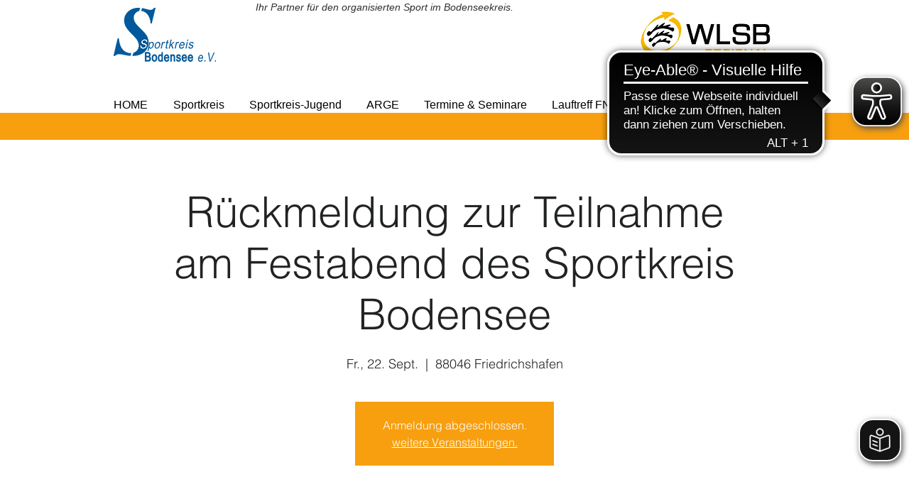

--- FILE ---
content_type: application/javascript
request_url: https://translate-cdn.eye-able.com/configs/sportkreis-bodensee_de_plain.js
body_size: -141
content:
var ea_plain_config = {"plainlanguage":{"styles":{"desktop":{"right":"11px","bottom":"70px"},"mobile":{"top":"60px","width":"60px","height":"60px","right":"11px"}}}}